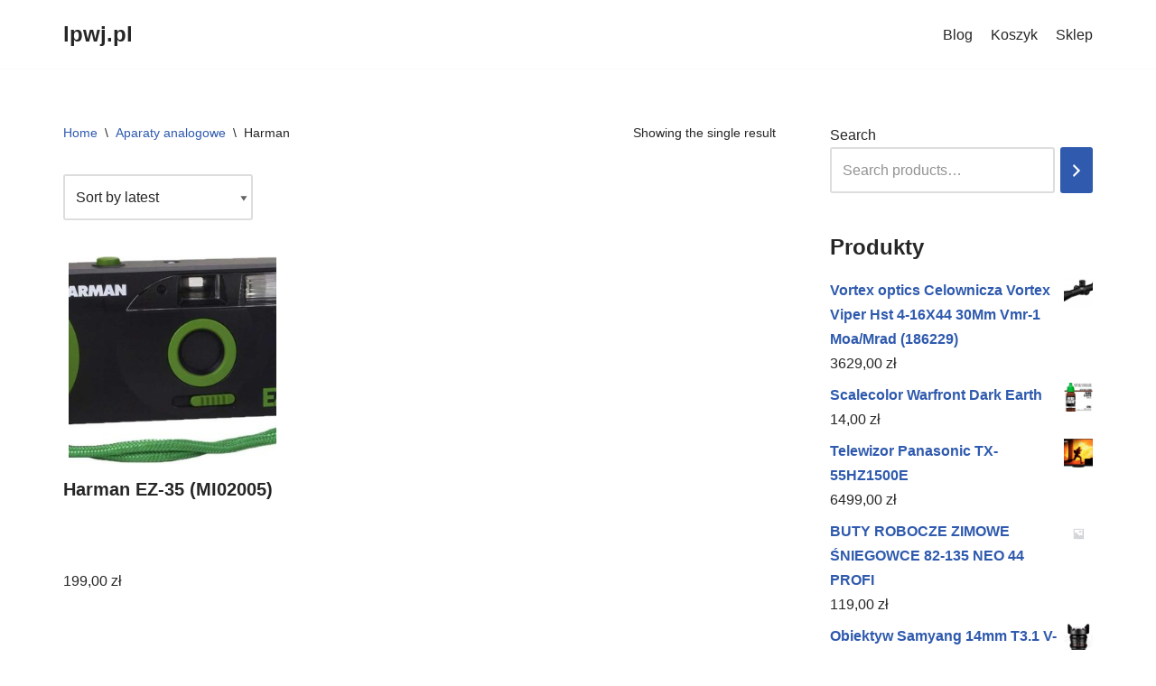

--- FILE ---
content_type: text/html; charset=UTF-8
request_url: https://lpwj.pl/kategoria-produktu/aparaty-analogowe/harman/
body_size: 13967
content:
<!DOCTYPE html>
<html lang="pl-PL">

<head>
	
	<meta charset="UTF-8">
	<meta name="viewport" content="width=device-width, initial-scale=1, minimum-scale=1">
	<link rel="profile" href="http://gmpg.org/xfn/11">
		<title>Harman &#8211; lpwj.pl</title>
<meta name='robots' content='max-image-preview:large' />
<link rel="alternate" type="application/rss+xml" title="lpwj.pl &raquo; Kanał z wpisami" href="https://lpwj.pl/feed/" />
<link rel="alternate" type="application/rss+xml" title="lpwj.pl &raquo; Kanał z komentarzami" href="https://lpwj.pl/comments/feed/" />
<link rel="alternate" type="application/rss+xml" title="Kanał lpwj.pl &raquo; Harman Category" href="https://lpwj.pl/kategoria-produktu/aparaty-analogowe/harman/feed/" />
<style id='wp-img-auto-sizes-contain-inline-css' type='text/css'>
img:is([sizes=auto i],[sizes^="auto," i]){contain-intrinsic-size:3000px 1500px}
/*# sourceURL=wp-img-auto-sizes-contain-inline-css */
</style>
<style id='wp-emoji-styles-inline-css' type='text/css'>

	img.wp-smiley, img.emoji {
		display: inline !important;
		border: none !important;
		box-shadow: none !important;
		height: 1em !important;
		width: 1em !important;
		margin: 0 0.07em !important;
		vertical-align: -0.1em !important;
		background: none !important;
		padding: 0 !important;
	}
/*# sourceURL=wp-emoji-styles-inline-css */
</style>
<style id='wp-block-library-inline-css' type='text/css'>
:root{--wp-block-synced-color:#7a00df;--wp-block-synced-color--rgb:122,0,223;--wp-bound-block-color:var(--wp-block-synced-color);--wp-editor-canvas-background:#ddd;--wp-admin-theme-color:#007cba;--wp-admin-theme-color--rgb:0,124,186;--wp-admin-theme-color-darker-10:#006ba1;--wp-admin-theme-color-darker-10--rgb:0,107,160.5;--wp-admin-theme-color-darker-20:#005a87;--wp-admin-theme-color-darker-20--rgb:0,90,135;--wp-admin-border-width-focus:2px}@media (min-resolution:192dpi){:root{--wp-admin-border-width-focus:1.5px}}.wp-element-button{cursor:pointer}:root .has-very-light-gray-background-color{background-color:#eee}:root .has-very-dark-gray-background-color{background-color:#313131}:root .has-very-light-gray-color{color:#eee}:root .has-very-dark-gray-color{color:#313131}:root .has-vivid-green-cyan-to-vivid-cyan-blue-gradient-background{background:linear-gradient(135deg,#00d084,#0693e3)}:root .has-purple-crush-gradient-background{background:linear-gradient(135deg,#34e2e4,#4721fb 50%,#ab1dfe)}:root .has-hazy-dawn-gradient-background{background:linear-gradient(135deg,#faaca8,#dad0ec)}:root .has-subdued-olive-gradient-background{background:linear-gradient(135deg,#fafae1,#67a671)}:root .has-atomic-cream-gradient-background{background:linear-gradient(135deg,#fdd79a,#004a59)}:root .has-nightshade-gradient-background{background:linear-gradient(135deg,#330968,#31cdcf)}:root .has-midnight-gradient-background{background:linear-gradient(135deg,#020381,#2874fc)}:root{--wp--preset--font-size--normal:16px;--wp--preset--font-size--huge:42px}.has-regular-font-size{font-size:1em}.has-larger-font-size{font-size:2.625em}.has-normal-font-size{font-size:var(--wp--preset--font-size--normal)}.has-huge-font-size{font-size:var(--wp--preset--font-size--huge)}.has-text-align-center{text-align:center}.has-text-align-left{text-align:left}.has-text-align-right{text-align:right}.has-fit-text{white-space:nowrap!important}#end-resizable-editor-section{display:none}.aligncenter{clear:both}.items-justified-left{justify-content:flex-start}.items-justified-center{justify-content:center}.items-justified-right{justify-content:flex-end}.items-justified-space-between{justify-content:space-between}.screen-reader-text{border:0;clip-path:inset(50%);height:1px;margin:-1px;overflow:hidden;padding:0;position:absolute;width:1px;word-wrap:normal!important}.screen-reader-text:focus{background-color:#ddd;clip-path:none;color:#444;display:block;font-size:1em;height:auto;left:5px;line-height:normal;padding:15px 23px 14px;text-decoration:none;top:5px;width:auto;z-index:100000}html :where(.has-border-color){border-style:solid}html :where([style*=border-top-color]){border-top-style:solid}html :where([style*=border-right-color]){border-right-style:solid}html :where([style*=border-bottom-color]){border-bottom-style:solid}html :where([style*=border-left-color]){border-left-style:solid}html :where([style*=border-width]){border-style:solid}html :where([style*=border-top-width]){border-top-style:solid}html :where([style*=border-right-width]){border-right-style:solid}html :where([style*=border-bottom-width]){border-bottom-style:solid}html :where([style*=border-left-width]){border-left-style:solid}html :where(img[class*=wp-image-]){height:auto;max-width:100%}:where(figure){margin:0 0 1em}html :where(.is-position-sticky){--wp-admin--admin-bar--position-offset:var(--wp-admin--admin-bar--height,0px)}@media screen and (max-width:600px){html :where(.is-position-sticky){--wp-admin--admin-bar--position-offset:0px}}

/*# sourceURL=wp-block-library-inline-css */
</style><style id='wp-block-latest-posts-inline-css' type='text/css'>
.wp-block-latest-posts{box-sizing:border-box}.wp-block-latest-posts.alignleft{margin-right:2em}.wp-block-latest-posts.alignright{margin-left:2em}.wp-block-latest-posts.wp-block-latest-posts__list{list-style:none}.wp-block-latest-posts.wp-block-latest-posts__list li{clear:both;overflow-wrap:break-word}.wp-block-latest-posts.is-grid{display:flex;flex-wrap:wrap}.wp-block-latest-posts.is-grid li{margin:0 1.25em 1.25em 0;width:100%}@media (min-width:600px){.wp-block-latest-posts.columns-2 li{width:calc(50% - .625em)}.wp-block-latest-posts.columns-2 li:nth-child(2n){margin-right:0}.wp-block-latest-posts.columns-3 li{width:calc(33.33333% - .83333em)}.wp-block-latest-posts.columns-3 li:nth-child(3n){margin-right:0}.wp-block-latest-posts.columns-4 li{width:calc(25% - .9375em)}.wp-block-latest-posts.columns-4 li:nth-child(4n){margin-right:0}.wp-block-latest-posts.columns-5 li{width:calc(20% - 1em)}.wp-block-latest-posts.columns-5 li:nth-child(5n){margin-right:0}.wp-block-latest-posts.columns-6 li{width:calc(16.66667% - 1.04167em)}.wp-block-latest-posts.columns-6 li:nth-child(6n){margin-right:0}}:root :where(.wp-block-latest-posts.is-grid){padding:0}:root :where(.wp-block-latest-posts.wp-block-latest-posts__list){padding-left:0}.wp-block-latest-posts__post-author,.wp-block-latest-posts__post-date{display:block;font-size:.8125em}.wp-block-latest-posts__post-excerpt,.wp-block-latest-posts__post-full-content{margin-bottom:1em;margin-top:.5em}.wp-block-latest-posts__featured-image a{display:inline-block}.wp-block-latest-posts__featured-image img{height:auto;max-width:100%;width:auto}.wp-block-latest-posts__featured-image.alignleft{float:left;margin-right:1em}.wp-block-latest-posts__featured-image.alignright{float:right;margin-left:1em}.wp-block-latest-posts__featured-image.aligncenter{margin-bottom:1em;text-align:center}
/*# sourceURL=https://lpwj.pl/wp-includes/blocks/latest-posts/style.min.css */
</style>
<link rel='stylesheet' id='wc-blocks-vendors-style-css' href='https://lpwj.pl/wp-content/plugins/woocommerce/packages/woocommerce-blocks/build/wc-blocks-vendors-style.css?ver=9.6.6' type='text/css' media='all' />
<link rel='stylesheet' id='wc-blocks-style-css' href='https://lpwj.pl/wp-content/plugins/woocommerce/packages/woocommerce-blocks/build/wc-blocks-style.css?ver=9.6.6' type='text/css' media='all' />
<style id='global-styles-inline-css' type='text/css'>
:root{--wp--preset--aspect-ratio--square: 1;--wp--preset--aspect-ratio--4-3: 4/3;--wp--preset--aspect-ratio--3-4: 3/4;--wp--preset--aspect-ratio--3-2: 3/2;--wp--preset--aspect-ratio--2-3: 2/3;--wp--preset--aspect-ratio--16-9: 16/9;--wp--preset--aspect-ratio--9-16: 9/16;--wp--preset--color--black: #000000;--wp--preset--color--cyan-bluish-gray: #abb8c3;--wp--preset--color--white: #ffffff;--wp--preset--color--pale-pink: #f78da7;--wp--preset--color--vivid-red: #cf2e2e;--wp--preset--color--luminous-vivid-orange: #ff6900;--wp--preset--color--luminous-vivid-amber: #fcb900;--wp--preset--color--light-green-cyan: #7bdcb5;--wp--preset--color--vivid-green-cyan: #00d084;--wp--preset--color--pale-cyan-blue: #8ed1fc;--wp--preset--color--vivid-cyan-blue: #0693e3;--wp--preset--color--vivid-purple: #9b51e0;--wp--preset--color--neve-link-color: var(--nv-primary-accent);--wp--preset--color--neve-link-hover-color: var(--nv-secondary-accent);--wp--preset--color--nv-site-bg: var(--nv-site-bg);--wp--preset--color--nv-light-bg: var(--nv-light-bg);--wp--preset--color--nv-dark-bg: var(--nv-dark-bg);--wp--preset--color--neve-text-color: var(--nv-text-color);--wp--preset--color--nv-text-dark-bg: var(--nv-text-dark-bg);--wp--preset--color--nv-c-1: var(--nv-c-1);--wp--preset--color--nv-c-2: var(--nv-c-2);--wp--preset--gradient--vivid-cyan-blue-to-vivid-purple: linear-gradient(135deg,rgb(6,147,227) 0%,rgb(155,81,224) 100%);--wp--preset--gradient--light-green-cyan-to-vivid-green-cyan: linear-gradient(135deg,rgb(122,220,180) 0%,rgb(0,208,130) 100%);--wp--preset--gradient--luminous-vivid-amber-to-luminous-vivid-orange: linear-gradient(135deg,rgb(252,185,0) 0%,rgb(255,105,0) 100%);--wp--preset--gradient--luminous-vivid-orange-to-vivid-red: linear-gradient(135deg,rgb(255,105,0) 0%,rgb(207,46,46) 100%);--wp--preset--gradient--very-light-gray-to-cyan-bluish-gray: linear-gradient(135deg,rgb(238,238,238) 0%,rgb(169,184,195) 100%);--wp--preset--gradient--cool-to-warm-spectrum: linear-gradient(135deg,rgb(74,234,220) 0%,rgb(151,120,209) 20%,rgb(207,42,186) 40%,rgb(238,44,130) 60%,rgb(251,105,98) 80%,rgb(254,248,76) 100%);--wp--preset--gradient--blush-light-purple: linear-gradient(135deg,rgb(255,206,236) 0%,rgb(152,150,240) 100%);--wp--preset--gradient--blush-bordeaux: linear-gradient(135deg,rgb(254,205,165) 0%,rgb(254,45,45) 50%,rgb(107,0,62) 100%);--wp--preset--gradient--luminous-dusk: linear-gradient(135deg,rgb(255,203,112) 0%,rgb(199,81,192) 50%,rgb(65,88,208) 100%);--wp--preset--gradient--pale-ocean: linear-gradient(135deg,rgb(255,245,203) 0%,rgb(182,227,212) 50%,rgb(51,167,181) 100%);--wp--preset--gradient--electric-grass: linear-gradient(135deg,rgb(202,248,128) 0%,rgb(113,206,126) 100%);--wp--preset--gradient--midnight: linear-gradient(135deg,rgb(2,3,129) 0%,rgb(40,116,252) 100%);--wp--preset--font-size--small: 13px;--wp--preset--font-size--medium: 20px;--wp--preset--font-size--large: 36px;--wp--preset--font-size--x-large: 42px;--wp--preset--spacing--20: 0.44rem;--wp--preset--spacing--30: 0.67rem;--wp--preset--spacing--40: 1rem;--wp--preset--spacing--50: 1.5rem;--wp--preset--spacing--60: 2.25rem;--wp--preset--spacing--70: 3.38rem;--wp--preset--spacing--80: 5.06rem;--wp--preset--shadow--natural: 6px 6px 9px rgba(0, 0, 0, 0.2);--wp--preset--shadow--deep: 12px 12px 50px rgba(0, 0, 0, 0.4);--wp--preset--shadow--sharp: 6px 6px 0px rgba(0, 0, 0, 0.2);--wp--preset--shadow--outlined: 6px 6px 0px -3px rgb(255, 255, 255), 6px 6px rgb(0, 0, 0);--wp--preset--shadow--crisp: 6px 6px 0px rgb(0, 0, 0);}:where(.is-layout-flex){gap: 0.5em;}:where(.is-layout-grid){gap: 0.5em;}body .is-layout-flex{display: flex;}.is-layout-flex{flex-wrap: wrap;align-items: center;}.is-layout-flex > :is(*, div){margin: 0;}body .is-layout-grid{display: grid;}.is-layout-grid > :is(*, div){margin: 0;}:where(.wp-block-columns.is-layout-flex){gap: 2em;}:where(.wp-block-columns.is-layout-grid){gap: 2em;}:where(.wp-block-post-template.is-layout-flex){gap: 1.25em;}:where(.wp-block-post-template.is-layout-grid){gap: 1.25em;}.has-black-color{color: var(--wp--preset--color--black) !important;}.has-cyan-bluish-gray-color{color: var(--wp--preset--color--cyan-bluish-gray) !important;}.has-white-color{color: var(--wp--preset--color--white) !important;}.has-pale-pink-color{color: var(--wp--preset--color--pale-pink) !important;}.has-vivid-red-color{color: var(--wp--preset--color--vivid-red) !important;}.has-luminous-vivid-orange-color{color: var(--wp--preset--color--luminous-vivid-orange) !important;}.has-luminous-vivid-amber-color{color: var(--wp--preset--color--luminous-vivid-amber) !important;}.has-light-green-cyan-color{color: var(--wp--preset--color--light-green-cyan) !important;}.has-vivid-green-cyan-color{color: var(--wp--preset--color--vivid-green-cyan) !important;}.has-pale-cyan-blue-color{color: var(--wp--preset--color--pale-cyan-blue) !important;}.has-vivid-cyan-blue-color{color: var(--wp--preset--color--vivid-cyan-blue) !important;}.has-vivid-purple-color{color: var(--wp--preset--color--vivid-purple) !important;}.has-black-background-color{background-color: var(--wp--preset--color--black) !important;}.has-cyan-bluish-gray-background-color{background-color: var(--wp--preset--color--cyan-bluish-gray) !important;}.has-white-background-color{background-color: var(--wp--preset--color--white) !important;}.has-pale-pink-background-color{background-color: var(--wp--preset--color--pale-pink) !important;}.has-vivid-red-background-color{background-color: var(--wp--preset--color--vivid-red) !important;}.has-luminous-vivid-orange-background-color{background-color: var(--wp--preset--color--luminous-vivid-orange) !important;}.has-luminous-vivid-amber-background-color{background-color: var(--wp--preset--color--luminous-vivid-amber) !important;}.has-light-green-cyan-background-color{background-color: var(--wp--preset--color--light-green-cyan) !important;}.has-vivid-green-cyan-background-color{background-color: var(--wp--preset--color--vivid-green-cyan) !important;}.has-pale-cyan-blue-background-color{background-color: var(--wp--preset--color--pale-cyan-blue) !important;}.has-vivid-cyan-blue-background-color{background-color: var(--wp--preset--color--vivid-cyan-blue) !important;}.has-vivid-purple-background-color{background-color: var(--wp--preset--color--vivid-purple) !important;}.has-black-border-color{border-color: var(--wp--preset--color--black) !important;}.has-cyan-bluish-gray-border-color{border-color: var(--wp--preset--color--cyan-bluish-gray) !important;}.has-white-border-color{border-color: var(--wp--preset--color--white) !important;}.has-pale-pink-border-color{border-color: var(--wp--preset--color--pale-pink) !important;}.has-vivid-red-border-color{border-color: var(--wp--preset--color--vivid-red) !important;}.has-luminous-vivid-orange-border-color{border-color: var(--wp--preset--color--luminous-vivid-orange) !important;}.has-luminous-vivid-amber-border-color{border-color: var(--wp--preset--color--luminous-vivid-amber) !important;}.has-light-green-cyan-border-color{border-color: var(--wp--preset--color--light-green-cyan) !important;}.has-vivid-green-cyan-border-color{border-color: var(--wp--preset--color--vivid-green-cyan) !important;}.has-pale-cyan-blue-border-color{border-color: var(--wp--preset--color--pale-cyan-blue) !important;}.has-vivid-cyan-blue-border-color{border-color: var(--wp--preset--color--vivid-cyan-blue) !important;}.has-vivid-purple-border-color{border-color: var(--wp--preset--color--vivid-purple) !important;}.has-vivid-cyan-blue-to-vivid-purple-gradient-background{background: var(--wp--preset--gradient--vivid-cyan-blue-to-vivid-purple) !important;}.has-light-green-cyan-to-vivid-green-cyan-gradient-background{background: var(--wp--preset--gradient--light-green-cyan-to-vivid-green-cyan) !important;}.has-luminous-vivid-amber-to-luminous-vivid-orange-gradient-background{background: var(--wp--preset--gradient--luminous-vivid-amber-to-luminous-vivid-orange) !important;}.has-luminous-vivid-orange-to-vivid-red-gradient-background{background: var(--wp--preset--gradient--luminous-vivid-orange-to-vivid-red) !important;}.has-very-light-gray-to-cyan-bluish-gray-gradient-background{background: var(--wp--preset--gradient--very-light-gray-to-cyan-bluish-gray) !important;}.has-cool-to-warm-spectrum-gradient-background{background: var(--wp--preset--gradient--cool-to-warm-spectrum) !important;}.has-blush-light-purple-gradient-background{background: var(--wp--preset--gradient--blush-light-purple) !important;}.has-blush-bordeaux-gradient-background{background: var(--wp--preset--gradient--blush-bordeaux) !important;}.has-luminous-dusk-gradient-background{background: var(--wp--preset--gradient--luminous-dusk) !important;}.has-pale-ocean-gradient-background{background: var(--wp--preset--gradient--pale-ocean) !important;}.has-electric-grass-gradient-background{background: var(--wp--preset--gradient--electric-grass) !important;}.has-midnight-gradient-background{background: var(--wp--preset--gradient--midnight) !important;}.has-small-font-size{font-size: var(--wp--preset--font-size--small) !important;}.has-medium-font-size{font-size: var(--wp--preset--font-size--medium) !important;}.has-large-font-size{font-size: var(--wp--preset--font-size--large) !important;}.has-x-large-font-size{font-size: var(--wp--preset--font-size--x-large) !important;}
/*# sourceURL=global-styles-inline-css */
</style>

<style id='classic-theme-styles-inline-css' type='text/css'>
/*! This file is auto-generated */
.wp-block-button__link{color:#fff;background-color:#32373c;border-radius:9999px;box-shadow:none;text-decoration:none;padding:calc(.667em + 2px) calc(1.333em + 2px);font-size:1.125em}.wp-block-file__button{background:#32373c;color:#fff;text-decoration:none}
/*# sourceURL=/wp-includes/css/classic-themes.min.css */
</style>
<link rel='stylesheet' id='woocommerce-layout-css' href='https://lpwj.pl/wp-content/plugins/woocommerce/assets/css/woocommerce-layout.css?ver=7.5.1' type='text/css' media='all' />
<link rel='stylesheet' id='woocommerce-smallscreen-css' href='https://lpwj.pl/wp-content/plugins/woocommerce/assets/css/woocommerce-smallscreen.css?ver=7.5.1' type='text/css' media='only screen and (max-width: 768px)' />
<link rel='stylesheet' id='woocommerce-general-css' href='https://lpwj.pl/wp-content/plugins/woocommerce/assets/css/woocommerce.css?ver=7.5.1' type='text/css' media='all' />
<style id='woocommerce-inline-inline-css' type='text/css'>
.woocommerce form .form-row .required { visibility: visible; }
/*# sourceURL=woocommerce-inline-inline-css */
</style>
<link rel='stylesheet' id='neve-woocommerce-css' href='https://lpwj.pl/wp-content/themes/neve/assets/css/woocommerce.min.css?ver=3.5.6' type='text/css' media='all' />
<link rel='stylesheet' id='neve-style-css' href='https://lpwj.pl/wp-content/themes/neve/style-main-new.min.css?ver=3.5.6' type='text/css' media='all' />
<style id='neve-style-inline-css' type='text/css'>
.nv-meta-list li.meta:not(:last-child):after { content:"/" }.nv-meta-list .no-mobile{
			display:none;
		}.nv-meta-list li.last::after{
			content: ""!important;
		}@media (min-width: 769px) {
			.nv-meta-list .no-mobile {
				display: inline-block;
			}
			.nv-meta-list li.last:not(:last-child)::after {
		 		content: "/" !important;
			}
		}
 :root{ --container: 748px;--postwidth:100%; --primarybtnbg: var(--nv-primary-accent); --primarybtnhoverbg: var(--nv-primary-accent); --primarybtncolor: #fff; --secondarybtncolor: var(--nv-primary-accent); --primarybtnhovercolor: #fff; --secondarybtnhovercolor: var(--nv-primary-accent);--primarybtnborderradius:3px;--secondarybtnborderradius:3px;--secondarybtnborderwidth:3px;--btnpadding:13px 15px;--primarybtnpadding:13px 15px;--secondarybtnpadding:10px 12px; --bodyfontfamily: Arial,Helvetica,sans-serif; --bodyfontsize: 15px; --bodylineheight: 1.6; --bodyletterspacing: 0px; --bodyfontweight: 400; --h1fontsize: 36px; --h1fontweight: 700; --h1lineheight: 1.2; --h1letterspacing: 0px; --h1texttransform: none; --h2fontsize: 28px; --h2fontweight: 700; --h2lineheight: 1.3; --h2letterspacing: 0px; --h2texttransform: none; --h3fontsize: 24px; --h3fontweight: 700; --h3lineheight: 1.4; --h3letterspacing: 0px; --h3texttransform: none; --h4fontsize: 20px; --h4fontweight: 700; --h4lineheight: 1.6; --h4letterspacing: 0px; --h4texttransform: none; --h5fontsize: 16px; --h5fontweight: 700; --h5lineheight: 1.6; --h5letterspacing: 0px; --h5texttransform: none; --h6fontsize: 14px; --h6fontweight: 700; --h6lineheight: 1.6; --h6letterspacing: 0px; --h6texttransform: none;--formfieldborderwidth:2px;--formfieldborderradius:3px; --formfieldbgcolor: var(--nv-site-bg); --formfieldbordercolor: #dddddd; --formfieldcolor: var(--nv-text-color);--formfieldpadding:10px 12px; } .alignfull > [class*="__inner-container"], .alignwide > [class*="__inner-container"]{ max-width:718px;margin:auto } .nv-meta-list{ --avatarsize: 20px; } .single .nv-meta-list{ --avatarsize: 20px; } .nv-is-boxed.nv-comments-wrap{ --padding:20px; } .nv-is-boxed.comment-respond{ --padding:20px; } .global-styled{ --bgcolor: var(--nv-site-bg); } .header-top{ --rowbcolor: var(--nv-light-bg); --color: var(--nv-text-color); --bgcolor: var(--nv-site-bg); } .header-main{ --rowbcolor: var(--nv-light-bg); --color: var(--nv-text-color); --bgcolor: var(--nv-site-bg); } .header-bottom{ --rowbcolor: var(--nv-light-bg); --color: var(--nv-text-color); --bgcolor: var(--nv-site-bg); } .header-menu-sidebar-bg{ --justify: flex-start; --textalign: left;--flexg: 1;--wrapdropdownwidth: auto; --color: var(--nv-text-color); --bgcolor: var(--nv-site-bg); } .header-menu-sidebar{ width: 360px; } .builder-item--logo{ --maxwidth: 120px;--padding:10px 0;--margin:0; --textalign: left;--justify: flex-start; } .builder-item--nav-icon,.header-menu-sidebar .close-sidebar-panel .navbar-toggle{ --borderradius:0; } .builder-item--nav-icon{ --label-margin:0 5px 0 0;;--padding:10px 15px;--margin:0; } .builder-item--primary-menu{ --hovercolor: var(--nv-secondary-accent); --hovertextcolor: var(--nv-text-color); --activecolor: var(--nv-primary-accent); --spacing: 20px; --height: 25px;--padding:0;--margin:0; --fontsize: 1em; --lineheight: 1.6; --letterspacing: 0px; --fontweight: 500; --texttransform: none; --iconsize: 1em; } .hfg-is-group.has-primary-menu .inherit-ff{ --inheritedfw: 500; } .footer-top-inner .row{ grid-template-columns:1fr 1fr 1fr; --valign: flex-start; } .footer-top{ --rowbcolor: var(--nv-light-bg); --color: var(--nv-text-color); --bgcolor: var(--nv-site-bg); } .footer-main-inner .row{ grid-template-columns:1fr 1fr 1fr; --valign: flex-start; } .footer-main{ --rowbcolor: var(--nv-light-bg); --color: var(--nv-text-color); --bgcolor: var(--nv-site-bg); } .footer-bottom-inner .row{ grid-template-columns:1fr 1fr 1fr; --valign: flex-start; } .footer-bottom{ --rowbcolor: var(--nv-light-bg); --color: var(--nv-text-dark-bg); --bgcolor: var(--nv-dark-bg); } @media(min-width: 576px){ :root{ --container: 992px;--postwidth:50%;--btnpadding:13px 15px;--primarybtnpadding:13px 15px;--secondarybtnpadding:10px 12px; --bodyfontsize: 16px; --bodylineheight: 1.6; --bodyletterspacing: 0px; --h1fontsize: 38px; --h1lineheight: 1.2; --h1letterspacing: 0px; --h2fontsize: 30px; --h2lineheight: 1.2; --h2letterspacing: 0px; --h3fontsize: 26px; --h3lineheight: 1.4; --h3letterspacing: 0px; --h4fontsize: 22px; --h4lineheight: 1.5; --h4letterspacing: 0px; --h5fontsize: 18px; --h5lineheight: 1.6; --h5letterspacing: 0px; --h6fontsize: 14px; --h6lineheight: 1.6; --h6letterspacing: 0px; } .nv-meta-list{ --avatarsize: 20px; } .single .nv-meta-list{ --avatarsize: 20px; } .nv-is-boxed.nv-comments-wrap{ --padding:30px; } .nv-is-boxed.comment-respond{ --padding:30px; } .header-menu-sidebar-bg{ --justify: flex-start; --textalign: left;--flexg: 1;--wrapdropdownwidth: auto; } .header-menu-sidebar{ width: 360px; } .builder-item--logo{ --maxwidth: 120px;--padding:10px 0;--margin:0; --textalign: left;--justify: flex-start; } .builder-item--nav-icon{ --label-margin:0 5px 0 0;;--padding:10px 15px;--margin:0; } .builder-item--primary-menu{ --spacing: 20px; --height: 25px;--padding:0;--margin:0; --fontsize: 1em; --lineheight: 1.6; --letterspacing: 0px; --iconsize: 1em; } }@media(min-width: 960px){ :root{ --container: 1170px;--postwidth:33.333333333333%;--btnpadding:13px 15px;--primarybtnpadding:13px 15px;--secondarybtnpadding:10px 12px; --bodyfontsize: 16px; --bodylineheight: 1.7; --bodyletterspacing: 0px; --h1fontsize: 40px; --h1lineheight: 1.1; --h1letterspacing: 0px; --h2fontsize: 32px; --h2lineheight: 1.2; --h2letterspacing: 0px; --h3fontsize: 28px; --h3lineheight: 1.4; --h3letterspacing: 0px; --h4fontsize: 24px; --h4lineheight: 1.5; --h4letterspacing: 0px; --h5fontsize: 20px; --h5lineheight: 1.6; --h5letterspacing: 0px; --h6fontsize: 16px; --h6lineheight: 1.6; --h6letterspacing: 0px; } #content .container .col, #content .container-fluid .col{ max-width: 70%; } .alignfull > [class*="__inner-container"], .alignwide > [class*="__inner-container"]{ max-width:789px } .container-fluid .alignfull > [class*="__inner-container"], .container-fluid .alignwide > [class*="__inner-container"]{ max-width:calc(70% + 15px) } .nv-sidebar-wrap, .nv-sidebar-wrap.shop-sidebar{ max-width: 30%; } .nv-meta-list{ --avatarsize: 20px; } .single .nv-meta-list{ --avatarsize: 20px; } .nv-is-boxed.nv-comments-wrap{ --padding:40px; } .nv-is-boxed.comment-respond{ --padding:40px; } .header-menu-sidebar-bg{ --justify: flex-start; --textalign: left;--flexg: 1;--wrapdropdownwidth: auto; } .header-menu-sidebar{ width: 360px; } .builder-item--logo{ --maxwidth: 120px;--padding:10px 0;--margin:0; --textalign: left;--justify: flex-start; } .builder-item--nav-icon{ --label-margin:0 5px 0 0;;--padding:10px 15px;--margin:0; } .builder-item--primary-menu{ --spacing: 20px; --height: 25px;--padding:0;--margin:0; --fontsize: 1em; --lineheight: 1.6; --letterspacing: 0px; --iconsize: 1em; } }:root{--nv-primary-accent:#2f5aae;--nv-secondary-accent:#2f5aae;--nv-site-bg:#ffffff;--nv-light-bg:#f4f5f7;--nv-dark-bg:#121212;--nv-text-color:#272626;--nv-text-dark-bg:#ffffff;--nv-c-1:#9463ae;--nv-c-2:#be574b;--nv-fallback-ff:Arial, Helvetica, sans-serif;}
/*# sourceURL=neve-style-inline-css */
</style>
<script type="text/javascript" src="https://lpwj.pl/wp-includes/js/jquery/jquery.min.js?ver=3.7.1" id="jquery-core-js"></script>
<script type="text/javascript" src="https://lpwj.pl/wp-includes/js/jquery/jquery-migrate.min.js?ver=3.4.1" id="jquery-migrate-js"></script>
<link rel="https://api.w.org/" href="https://lpwj.pl/wp-json/" /><link rel="alternate" title="JSON" type="application/json" href="https://lpwj.pl/wp-json/wp/v2/product_cat/1514" /><link rel="EditURI" type="application/rsd+xml" title="RSD" href="https://lpwj.pl/xmlrpc.php?rsd" />
<meta name="generator" content="WordPress 6.9" />
<meta name="generator" content="WooCommerce 7.5.1" />
	<noscript><style>.woocommerce-product-gallery{ opacity: 1 !important; }</style></noscript>
			<style type="text/css" id="wp-custom-css">
			.woocommerce ul.products li.product a img {
    height: 230px;
    object-fit: contain;
}

.woocommerce ul.products li.product .woocommerce-loop-product__title {
    height: 100px;
    overflow: hidden;
}
		</style>
		
	</head>

<body  class="archive tax-product_cat term-harman term-1514 wp-theme-neve theme-neve woocommerce woocommerce-page woocommerce-no-js  nv-blog-grid nv-sidebar-right menu_sidebar_slide_left" id="neve_body"  >
<div class="wrapper">
	
	<header class="header"  >
		<a class="neve-skip-link show-on-focus" href="#content" >
			Przejdź do treści		</a>
		<div id="header-grid"  class="hfg_header site-header">
	
<nav class="header--row header-main hide-on-mobile hide-on-tablet layout-full-contained nv-navbar header--row"
	data-row-id="main" data-show-on="desktop">

	<div
		class="header--row-inner header-main-inner">
		<div class="container">
			<div
				class="row row--wrapper"
				data-section="hfg_header_layout_main" >
				<div class="hfg-slot left"><div class="builder-item desktop-left"><div class="item--inner builder-item--logo"
		data-section="title_tagline"
		data-item-id="logo">
	
<div class="site-logo">
	<a class="brand" href="https://lpwj.pl/" title="lpwj.pl"
			aria-label="lpwj.pl"><div class="nv-title-tagline-wrap"><p class="site-title">lpwj.pl</p><small></small></div></a></div>

	</div>

</div></div><div class="hfg-slot right"><div class="builder-item has-nav"><div class="item--inner builder-item--primary-menu has_menu"
		data-section="header_menu_primary"
		data-item-id="primary-menu">
	<div class="nv-nav-wrap">
	<div role="navigation" class="nav-menu-primary"
			aria-label="Menu główne">

		<ul id="nv-primary-navigation-main" class="primary-menu-ul nav-ul"><li class="page_item page-item-2 "><a href="https://lpwj.pl/przykladowa-strona/">Blog</a></li><li class="page_item page-item-7"><a href="https://lpwj.pl/koszyk/">Koszyk</a></li><li class="page_item page-item-6 current_page_parent"><a href="https://lpwj.pl/">Sklep</a></li></ul>	</div>
</div>

	</div>

</div></div>							</div>
		</div>
	</div>
</nav>


<nav class="header--row header-main hide-on-desktop layout-full-contained nv-navbar header--row"
	data-row-id="main" data-show-on="mobile">

	<div
		class="header--row-inner header-main-inner">
		<div class="container">
			<div
				class="row row--wrapper"
				data-section="hfg_header_layout_main" >
				<div class="hfg-slot left"><div class="builder-item tablet-left mobile-left"><div class="item--inner builder-item--logo"
		data-section="title_tagline"
		data-item-id="logo">
	
<div class="site-logo">
	<a class="brand" href="https://lpwj.pl/" title="lpwj.pl"
			aria-label="lpwj.pl"><div class="nv-title-tagline-wrap"><p class="site-title">lpwj.pl</p><small></small></div></a></div>

	</div>

</div></div><div class="hfg-slot right"><div class="builder-item tablet-left mobile-left"><div class="item--inner builder-item--nav-icon"
		data-section="header_menu_icon"
		data-item-id="nav-icon">
	<div class="menu-mobile-toggle item-button navbar-toggle-wrapper">
	<button type="button" class=" navbar-toggle"
			value="Menu nawigacji"
					aria-label="Menu nawigacji ">
					<span class="bars">
				<span class="icon-bar"></span>
				<span class="icon-bar"></span>
				<span class="icon-bar"></span>
			</span>
					<span class="screen-reader-text">Menu nawigacji</span>
	</button>
</div> <!--.navbar-toggle-wrapper-->


	</div>

</div></div>							</div>
		</div>
	</div>
</nav>

<div
		id="header-menu-sidebar" class="header-menu-sidebar menu-sidebar-panel slide_left hfg-pe"
		data-row-id="sidebar">
	<div id="header-menu-sidebar-bg" class="header-menu-sidebar-bg">
				<div class="close-sidebar-panel navbar-toggle-wrapper">
			<button type="button" class="hamburger is-active  navbar-toggle active" 					value="Menu nawigacji"
					aria-label="Menu nawigacji ">
								<span class="bars">
						<span class="icon-bar"></span>
						<span class="icon-bar"></span>
						<span class="icon-bar"></span>
					</span>
								<span class="screen-reader-text">
			Menu nawigacji					</span>
			</button>
		</div>
					<div id="header-menu-sidebar-inner" class="header-menu-sidebar-inner ">
						<div class="builder-item has-nav"><div class="item--inner builder-item--primary-menu has_menu"
		data-section="header_menu_primary"
		data-item-id="primary-menu">
	<div class="nv-nav-wrap">
	<div role="navigation" class="nav-menu-primary"
			aria-label="Menu główne">

		<ul id="nv-primary-navigation-sidebar" class="primary-menu-ul nav-ul"><li class="page_item page-item-2 "><a href="https://lpwj.pl/przykladowa-strona/">Blog</a></li><li class="page_item page-item-7"><a href="https://lpwj.pl/koszyk/">Koszyk</a></li><li class="page_item page-item-6 current_page_parent"><a href="https://lpwj.pl/">Sklep</a></li></ul>	</div>
</div>

	</div>

</div>					</div>
	</div>
</div>
<div class="header-menu-sidebar-overlay hfg-ov hfg-pe"></div>
</div>
	</header>

	<style>.is-menu-sidebar .header-menu-sidebar { visibility: visible; }.is-menu-sidebar.menu_sidebar_slide_left .header-menu-sidebar { transform: translate3d(0, 0, 0); left: 0; }.is-menu-sidebar.menu_sidebar_slide_right .header-menu-sidebar { transform: translate3d(0, 0, 0); right: 0; }.is-menu-sidebar.menu_sidebar_pull_right .header-menu-sidebar, .is-menu-sidebar.menu_sidebar_pull_left .header-menu-sidebar { transform: translateX(0); }.is-menu-sidebar.menu_sidebar_dropdown .header-menu-sidebar { height: auto; }.is-menu-sidebar.menu_sidebar_dropdown .header-menu-sidebar-inner { max-height: 400px; padding: 20px 0; }.is-menu-sidebar.menu_sidebar_full_canvas .header-menu-sidebar { opacity: 1; }.header-menu-sidebar .menu-item-nav-search { pointer-events: none; }.header-menu-sidebar .menu-item-nav-search .is-menu-sidebar & { pointer-events: unset; }.nav-ul li:focus-within .wrap.active + .sub-menu { opacity: 1; visibility: visible; }.nav-ul li.neve-mega-menu:focus-within .wrap.active + .sub-menu { display: grid; }.nav-ul li > .wrap { display: flex; align-items: center; position: relative; padding: 0 4px; }.nav-ul:not(.menu-mobile):not(.neve-mega-menu) > li > .wrap > a { padding-top: 1px }</style>

	
	<main id="content" class="neve-main">

<div class="container shop-container"><div class="row"><div class="nv-index-posts nv-shop col"><div class="nv-bc-count-wrap"><nav class="woocommerce-breadcrumb"><a href="https://lpwj.pl">Home</a><span class="nv-breadcrumb-delimiter">\</span><a href="https://lpwj.pl/kategoria-produktu/aparaty-analogowe/">Aparaty analogowe</a><span class="nv-breadcrumb-delimiter">\</span>Harman</nav><p class="woocommerce-result-count">
	Showing the single result</p>
</div><div class="nv-woo-filters"><a href="#" class="nv-sidebar-toggle" ><svg width="25" height="24" viewBox="0 0 25 24" fill="none" xmlns="http://www.w3.org/2000/svg"><path fill-rule="evenodd" clip-rule="evenodd" d="M25 21.6667V1.66667C25 0.75 24.25 0 23.3333 0H1.66667C0.75 0 0 0.75 0 1.66667V21.6667C0 22.5833 0.75 23.3333 1.66667 23.3333H23.3333C24.25 23.3333 25 22.5833 25 21.6667ZM8.33333 13.3333H10C10.9167 13.3333 11.6667 14.0833 11.6667 15C11.6667 15.9167 10.9167 16.6667 10 16.6667H8.33333V19.1667C8.33333 19.6333 7.96667 20 7.5 20C7.03333 20 6.66667 19.6333 6.66667 19.1667V16.6667H5C4.08333 16.6667 3.33333 15.9167 3.33333 15C3.33333 14.0833 4.08333 13.3333 5 13.3333H6.66667V4.16667C6.66667 3.7 7.03333 3.33333 7.5 3.33333C7.96667 3.33333 8.33333 3.7 8.33333 4.16667V13.3333ZM15 10H16.6667V19.1667C16.6667 19.6333 17.0333 20 17.5 20C17.9667 20 18.3333 19.6333 18.3333 19.1667V10H20C20.9167 10 21.6667 9.25 21.6667 8.33333C21.6667 7.41667 20.9167 6.66667 20 6.66667H18.3333V4.16667C18.3333 3.7 17.9667 3.33333 17.5 3.33333C17.0333 3.33333 16.6667 3.7 16.6667 4.16667V6.66667H15C14.0833 6.66667 13.3333 7.41667 13.3333 8.33333C13.3333 9.25 14.0833 10 15 10Z" fill="currentColor"/></svg></a><form class="woocommerce-ordering" method="get">
	<select name="orderby" class="orderby" aria-label="Shop order">
					<option value="popularity" >Sort by popularity</option>
					<option value="rating" >Sort by average rating</option>
					<option value="date"  selected='selected'>Sort by latest</option>
					<option value="price" >Sort by price: low to high</option>
					<option value="price-desc" >Sort by price: high to low</option>
			</select>
	<input type="hidden" name="paged" value="1" />
	</form>
</div><header class="woocommerce-products-header">
	
	</header>
<div class="woocommerce-notices-wrapper"></div><ul class="products columns-3">
<li class="product type-product post-5019 status-publish first instock product_cat-aparaty-analogowe product_cat-harman product_tag-format-10x15 product_tag-proporcje-zdjec product_tag-ramki-do-zdjec-15x21 product_tag-zdjecia-kwadratowe has-post-thumbnail product-type-external">
	<div class="nv-card-content-wrapper"><a href="https://lpwj.pl/produkt/harman-ez-35-mi02005/" class="woocommerce-LoopProduct-link woocommerce-loop-product__link"><div class="sp-product-image "><div class="img-wrap"><img width="300" height="300" src="https://lpwj.pl/wp-content/uploads/2023/01/i-harman-ez-35-mi02005-300x300.jpg" class="attachment-woocommerce_thumbnail size-woocommerce_thumbnail" alt="" decoding="async" fetchpriority="high" srcset="https://lpwj.pl/wp-content/uploads/2023/01/i-harman-ez-35-mi02005-300x300.jpg 300w, https://lpwj.pl/wp-content/uploads/2023/01/i-harman-ez-35-mi02005-100x100.jpg 100w, https://lpwj.pl/wp-content/uploads/2023/01/i-harman-ez-35-mi02005-150x150.jpg 150w" sizes="(max-width: 300px) 100vw, 300px" /></div></div><h2 class="woocommerce-loop-product__title">Harman EZ-35 (MI02005)</h2>
	<span class="price"><span class="woocommerce-Price-amount amount"><bdi>199,00&nbsp;<span class="woocommerce-Price-currencySymbol">&#122;&#322;</span></bdi></span></span>
</a></div></li>
</ul>
</div><div class="nv-sidebar-wrap col-sm-12 nv-right shop-sidebar " >
	<div class="sidebar-header"><a href="#" class="nv-sidebar-toggle in-sidebar button-secondary secondary-default" >Zamknij</a></div>	<aside id="secondary" role="complementary">
		
		<div id="block-9" class="widget widget_block"><div data-block-name="woocommerce/product-search" data-form-id="wc-block-product-search-0" class="wc-block-product-search wp-block-woocommerce-product-search"><form role="search" method="get" action="https://lpwj.pl/"><label for="wc-block-search__input-1" class="wc-block-product-search__label">Search</label>
			<div class="wc-block-product-search__fields">
				<input type="search" id="wc-block-search__input-1" class="wc-block-product-search__field" placeholder="Search products…" name="s" /><button type="submit" class="wc-block-product-search__button" aria-label="Search">
				<svg aria-hidden="true" role="img" focusable="false" class="dashicon dashicons-arrow-right-alt2" xmlns="http://www.w3.org/2000/svg" width="20" height="20" viewBox="0 0 20 20">
					<path d="M6 15l5-5-5-5 1-2 7 7-7 7z" />
				</svg>
			</button>
				<input type="hidden" name="post_type" value="product" />
			</div>
		</form></div></div><div id="woocommerce_products-3" class="widget woocommerce widget_products"><p class="widget-title">Produkty</p><ul class="product_list_widget"><li>
	
	<a href="https://lpwj.pl/produkt/vortex-optics-celownicza-vortex-viper-hst-4-16x44-30mm-vmr-1-moa-mrad-186229/">
		<img width="300" height="296" src="https://lpwj.pl/wp-content/uploads/2023/01/i-vortex-optics-celownicza-vortex-viper-hst-4-16x44-30mm-vmr-1-moa-mrad-186229-300x296.jpg" class="attachment-woocommerce_thumbnail size-woocommerce_thumbnail" alt="" decoding="async" loading="lazy" srcset="https://lpwj.pl/wp-content/uploads/2023/01/i-vortex-optics-celownicza-vortex-viper-hst-4-16x44-30mm-vmr-1-moa-mrad-186229-300x296.jpg 300w, https://lpwj.pl/wp-content/uploads/2023/01/i-vortex-optics-celownicza-vortex-viper-hst-4-16x44-30mm-vmr-1-moa-mrad-186229-100x100.jpg 100w" sizes="auto, (max-width: 300px) 100vw, 300px" />		<span class="product-title">Vortex optics Celownicza Vortex Viper Hst 4-16X44 30Mm Vmr-1 Moa/Mrad (186229)</span>
	</a>

				
	<span class="woocommerce-Price-amount amount"><bdi>3629,00&nbsp;<span class="woocommerce-Price-currencySymbol">&#122;&#322;</span></bdi></span>
	</li>
<li>
	
	<a href="https://lpwj.pl/produkt/scalecolor-warfront-dark-earth/">
		<img width="300" height="300" src="https://lpwj.pl/wp-content/uploads/2023/01/i-scalecolor-warfront-dark-earth-300x300.jpg" class="attachment-woocommerce_thumbnail size-woocommerce_thumbnail" alt="" decoding="async" loading="lazy" srcset="https://lpwj.pl/wp-content/uploads/2023/01/i-scalecolor-warfront-dark-earth-300x300.jpg 300w, https://lpwj.pl/wp-content/uploads/2023/01/i-scalecolor-warfront-dark-earth-100x100.jpg 100w, https://lpwj.pl/wp-content/uploads/2023/01/i-scalecolor-warfront-dark-earth-150x150.jpg 150w" sizes="auto, (max-width: 300px) 100vw, 300px" />		<span class="product-title">Scalecolor Warfront Dark Earth</span>
	</a>

				
	<span class="woocommerce-Price-amount amount"><bdi>14,00&nbsp;<span class="woocommerce-Price-currencySymbol">&#122;&#322;</span></bdi></span>
	</li>
<li>
	
	<a href="https://lpwj.pl/produkt/telewizor-panasonic-tx-55hz1500e/">
		<img width="300" height="300" src="https://lpwj.pl/wp-content/uploads/2023/01/i-panasonic-tx-55hz1500e-300x300.jpg" class="attachment-woocommerce_thumbnail size-woocommerce_thumbnail" alt="" decoding="async" loading="lazy" srcset="https://lpwj.pl/wp-content/uploads/2023/01/i-panasonic-tx-55hz1500e-300x300.jpg 300w, https://lpwj.pl/wp-content/uploads/2023/01/i-panasonic-tx-55hz1500e-150x150.jpg 150w, https://lpwj.pl/wp-content/uploads/2023/01/i-panasonic-tx-55hz1500e-100x100.jpg 100w" sizes="auto, (max-width: 300px) 100vw, 300px" />		<span class="product-title">Telewizor Panasonic TX-55HZ1500E</span>
	</a>

				
	<span class="woocommerce-Price-amount amount"><bdi>6499,00&nbsp;<span class="woocommerce-Price-currencySymbol">&#122;&#322;</span></bdi></span>
	</li>
<li>
	
	<a href="https://lpwj.pl/produkt/buty-robocze-zimowe-sniegowce-82-135-neo-44-profi/">
		<img width="300" height="300" src="https://lpwj.pl/wp-content/uploads/woocommerce-placeholder-300x300.png" class="woocommerce-placeholder wp-post-image" alt="Placeholder" decoding="async" loading="lazy" srcset="https://lpwj.pl/wp-content/uploads/woocommerce-placeholder-300x300.png 300w, https://lpwj.pl/wp-content/uploads/woocommerce-placeholder-100x100.png 100w, https://lpwj.pl/wp-content/uploads/woocommerce-placeholder-600x600.png 600w, https://lpwj.pl/wp-content/uploads/woocommerce-placeholder-1024x1024.png 1024w, https://lpwj.pl/wp-content/uploads/woocommerce-placeholder-150x150.png 150w, https://lpwj.pl/wp-content/uploads/woocommerce-placeholder-768x768.png 768w, https://lpwj.pl/wp-content/uploads/woocommerce-placeholder.png 1200w" sizes="auto, (max-width: 300px) 100vw, 300px" />		<span class="product-title">BUTY ROBOCZE ZIMOWE ŚNIEGOWCE 82-135 NEO 44 PROFI</span>
	</a>

				
	<span class="woocommerce-Price-amount amount"><bdi>119,00&nbsp;<span class="woocommerce-Price-currencySymbol">&#122;&#322;</span></bdi></span>
	</li>
<li>
	
	<a href="https://lpwj.pl/produkt/obiektyw-samyang-14mm-t3-1-v-dslr-ed-as-if-umc-nikon/">
		<img width="300" height="300" src="https://lpwj.pl/wp-content/uploads/2023/01/i-samyang-14mm-t3-1-v-dslr-ed-as-if-umc-nikon-300x300.jpg" class="attachment-woocommerce_thumbnail size-woocommerce_thumbnail" alt="" decoding="async" loading="lazy" srcset="https://lpwj.pl/wp-content/uploads/2023/01/i-samyang-14mm-t3-1-v-dslr-ed-as-if-umc-nikon-300x300.jpg 300w, https://lpwj.pl/wp-content/uploads/2023/01/i-samyang-14mm-t3-1-v-dslr-ed-as-if-umc-nikon-100x100.jpg 100w, https://lpwj.pl/wp-content/uploads/2023/01/i-samyang-14mm-t3-1-v-dslr-ed-as-if-umc-nikon-150x150.jpg 150w" sizes="auto, (max-width: 300px) 100vw, 300px" />		<span class="product-title">Obiektyw Samyang 14mm T3.1 V-DSLR ED AS IF UMC (Nikon)</span>
	</a>

				
	<span class="woocommerce-Price-amount amount"><bdi>1699,00&nbsp;<span class="woocommerce-Price-currencySymbol">&#122;&#322;</span></bdi></span>
	</li>
<li>
	
	<a href="https://lpwj.pl/produkt/emako-ramka-na-12-zdjec-zdjecia-multirama-w-ksztalce-spirali-60-x-58-cm/">
		<img width="300" height="300" src="https://lpwj.pl/wp-content/uploads/2023/01/i-emako-ramka-na-12-zdjec-zdjecia-multirama-w-ksztalce-spirali-60-x-58-cm-300x300.jpg" class="attachment-woocommerce_thumbnail size-woocommerce_thumbnail" alt="" decoding="async" loading="lazy" srcset="https://lpwj.pl/wp-content/uploads/2023/01/i-emako-ramka-na-12-zdjec-zdjecia-multirama-w-ksztalce-spirali-60-x-58-cm-300x300.jpg 300w, https://lpwj.pl/wp-content/uploads/2023/01/i-emako-ramka-na-12-zdjec-zdjecia-multirama-w-ksztalce-spirali-60-x-58-cm-150x150.jpg 150w, https://lpwj.pl/wp-content/uploads/2023/01/i-emako-ramka-na-12-zdjec-zdjecia-multirama-w-ksztalce-spirali-60-x-58-cm-100x100.jpg 100w" sizes="auto, (max-width: 300px) 100vw, 300px" />		<span class="product-title">EMAKO RAMKA NA 12 ZDJĘĆ, ZDJĘCIA - MULTIRAMA, W KSZTAŁCE SPIRALI 60 X 58 CM</span>
	</a>

				
	<span class="woocommerce-Price-amount amount"><bdi>109,99&nbsp;<span class="woocommerce-Price-currencySymbol">&#122;&#322;</span></bdi></span>
	</li>
<li>
	
	<a href="https://lpwj.pl/produkt/olight-rcr123-imr16340-37v-550mah-78225/">
		<img width="300" height="296" src="https://lpwj.pl/wp-content/uploads/2023/01/i-olight-rcr123-imr16340-3-7v-550mah-78225-300x296.jpg" class="attachment-woocommerce_thumbnail size-woocommerce_thumbnail" alt="" decoding="async" loading="lazy" srcset="https://lpwj.pl/wp-content/uploads/2023/01/i-olight-rcr123-imr16340-3-7v-550mah-78225-300x296.jpg 300w, https://lpwj.pl/wp-content/uploads/2023/01/i-olight-rcr123-imr16340-3-7v-550mah-78225-100x100.jpg 100w" sizes="auto, (max-width: 300px) 100vw, 300px" />		<span class="product-title">Olight RCR123 IMR16340 3,7V 550mAh (78225)</span>
	</a>

				
	<span class="woocommerce-Price-amount amount"><bdi>29,99&nbsp;<span class="woocommerce-Price-currencySymbol">&#122;&#322;</span></bdi></span>
	</li>
<li>
	
	<a href="https://lpwj.pl/produkt/jokomisiada-luneta-teleskop-na-statywie-3-x-okular-zabawki/">
		<img width="300" height="300" src="https://lpwj.pl/wp-content/uploads/2023/01/i-jokomisiada-luneta-teleskop-na-statywie-3-x-okular-zabawki-300x300.jpg" class="attachment-woocommerce_thumbnail size-woocommerce_thumbnail" alt="" decoding="async" loading="lazy" srcset="https://lpwj.pl/wp-content/uploads/2023/01/i-jokomisiada-luneta-teleskop-na-statywie-3-x-okular-zabawki-300x300.jpg 300w, https://lpwj.pl/wp-content/uploads/2023/01/i-jokomisiada-luneta-teleskop-na-statywie-3-x-okular-zabawki-150x150.jpg 150w, https://lpwj.pl/wp-content/uploads/2023/01/i-jokomisiada-luneta-teleskop-na-statywie-3-x-okular-zabawki-100x100.jpg 100w" sizes="auto, (max-width: 300px) 100vw, 300px" />		<span class="product-title">Jokomisiada Luneta Teleskop na statywie 3 x okular zabawki</span>
	</a>

				
	<span class="woocommerce-Price-amount amount"><bdi>67,37&nbsp;<span class="woocommerce-Price-currencySymbol">&#122;&#322;</span></bdi></span>
	</li>
<li>
	
	<a href="https://lpwj.pl/produkt/dji-rama-srodkowa-do-mavic-119070/">
		<img width="300" height="300" src="https://lpwj.pl/wp-content/uploads/2023/01/i-dji-rama-srodkowa-do-mavic-119070-300x300.jpg" class="attachment-woocommerce_thumbnail size-woocommerce_thumbnail" alt="" decoding="async" loading="lazy" srcset="https://lpwj.pl/wp-content/uploads/2023/01/i-dji-rama-srodkowa-do-mavic-119070-300x300.jpg 300w, https://lpwj.pl/wp-content/uploads/2023/01/i-dji-rama-srodkowa-do-mavic-119070-150x150.jpg 150w, https://lpwj.pl/wp-content/uploads/2023/01/i-dji-rama-srodkowa-do-mavic-119070-100x100.jpg 100w" sizes="auto, (max-width: 300px) 100vw, 300px" />		<span class="product-title">DJI Rama środkowa do Mavic (119070)</span>
	</a>

				
	<span class="woocommerce-Price-amount amount"><bdi>119,00&nbsp;<span class="woocommerce-Price-currencySymbol">&#122;&#322;</span></bdi></span>
	</li>
<li>
	
	<a href="https://lpwj.pl/produkt/inny-matryca-do-laptopa-dell-inspiron-14-5000/">
		<img width="300" height="300" src="https://lpwj.pl/wp-content/uploads/2023/01/i-inny-matryca-do-laptopa-dell-inspiron-14-5000-300x300.jpg" class="attachment-woocommerce_thumbnail size-woocommerce_thumbnail" alt="" decoding="async" loading="lazy" srcset="https://lpwj.pl/wp-content/uploads/2023/01/i-inny-matryca-do-laptopa-dell-inspiron-14-5000-300x300.jpg 300w, https://lpwj.pl/wp-content/uploads/2023/01/i-inny-matryca-do-laptopa-dell-inspiron-14-5000-150x150.jpg 150w, https://lpwj.pl/wp-content/uploads/2023/01/i-inny-matryca-do-laptopa-dell-inspiron-14-5000-100x100.jpg 100w" sizes="auto, (max-width: 300px) 100vw, 300px" />		<span class="product-title">INNY MATRYCA DO LAPTOPA DELL INSPIRON 14 5000</span>
	</a>

				
	<span class="woocommerce-Price-amount amount"><bdi>269,50&nbsp;<span class="woocommerce-Price-currencySymbol">&#122;&#322;</span></bdi></span>
	</li>
<li>
	
	<a href="https://lpwj.pl/produkt/monitor-dell-s3423dwc-210-beje-210beje/">
		<img width="300" height="300" src="https://lpwj.pl/wp-content/uploads/2023/01/i-dell-s3423dwc-210-beje-210beje-300x300.jpg" class="attachment-woocommerce_thumbnail size-woocommerce_thumbnail" alt="" decoding="async" loading="lazy" srcset="https://lpwj.pl/wp-content/uploads/2023/01/i-dell-s3423dwc-210-beje-210beje-300x300.jpg 300w, https://lpwj.pl/wp-content/uploads/2023/01/i-dell-s3423dwc-210-beje-210beje-150x150.jpg 150w, https://lpwj.pl/wp-content/uploads/2023/01/i-dell-s3423dwc-210-beje-210beje-100x100.jpg 100w" sizes="auto, (max-width: 300px) 100vw, 300px" />		<span class="product-title">Monitor Dell S3423Dwc - 210-Beje (210Beje)</span>
	</a>

				
	<span class="woocommerce-Price-amount amount"><bdi>2497,00&nbsp;<span class="woocommerce-Price-currencySymbol">&#122;&#322;</span></bdi></span>
	</li>
<li>
	
	<a href="https://lpwj.pl/produkt/fuji-film-album-bialy-120-zdjec-214281/">
		<img width="300" height="300" src="https://lpwj.pl/wp-content/uploads/2023/01/i-fuji-film-album-bialy-120-zdjec-214281-300x300.jpg" class="attachment-woocommerce_thumbnail size-woocommerce_thumbnail" alt="" decoding="async" loading="lazy" srcset="https://lpwj.pl/wp-content/uploads/2023/01/i-fuji-film-album-bialy-120-zdjec-214281-300x300.jpg 300w, https://lpwj.pl/wp-content/uploads/2023/01/i-fuji-film-album-bialy-120-zdjec-214281-100x100.jpg 100w, https://lpwj.pl/wp-content/uploads/2023/01/i-fuji-film-album-bialy-120-zdjec-214281-150x150.jpg 150w" sizes="auto, (max-width: 300px) 100vw, 300px" />		<span class="product-title">FUJI FILM Album bialy, 120 zdjec 214281</span>
	</a>

				
	<span class="woocommerce-Price-amount amount"><bdi>48,00&nbsp;<span class="woocommerce-Price-currencySymbol">&#122;&#322;</span></bdi></span>
	</li>
<li>
	
	<a href="https://lpwj.pl/produkt/oslona-przeciwsloneczna-do-drona-dji-mavic-3-m3-zg341-d/">
		<img width="300" height="300" src="https://lpwj.pl/wp-content/uploads/2023/01/i-oslona-przeciwsloneczna-do-drona-dji-mavic-3-m3-zg341-d-300x300.jpg" class="attachment-woocommerce_thumbnail size-woocommerce_thumbnail" alt="" decoding="async" loading="lazy" srcset="https://lpwj.pl/wp-content/uploads/2023/01/i-oslona-przeciwsloneczna-do-drona-dji-mavic-3-m3-zg341-d-300x300.jpg 300w, https://lpwj.pl/wp-content/uploads/2023/01/i-oslona-przeciwsloneczna-do-drona-dji-mavic-3-m3-zg341-d-100x100.jpg 100w, https://lpwj.pl/wp-content/uploads/2023/01/i-oslona-przeciwsloneczna-do-drona-dji-mavic-3-m3-zg341-d-150x150.jpg 150w" sizes="auto, (max-width: 300px) 100vw, 300px" />		<span class="product-title">Osłona Przeciwsłoneczna do Drona DJI MAVIC 3 / M3-ZG341-D</span>
	</a>

				
	<span class="woocommerce-Price-amount amount"><bdi>29,00&nbsp;<span class="woocommerce-Price-currencySymbol">&#122;&#322;</span></bdi></span>
	</li>
<li>
	
	<a href="https://lpwj.pl/produkt/akumulator-li-jon-18650-37v-3000mah-pcm-xtar/">
		<img width="300" height="156" src="https://lpwj.pl/wp-content/uploads/2023/01/i-akumulator-li-jon-18650-3-7v-3000mah-pcm-xtar-300x156.jpg" class="attachment-woocommerce_thumbnail size-woocommerce_thumbnail" alt="" decoding="async" loading="lazy" />		<span class="product-title">Akumulator Li-Jon 18650 3,7V 3000mAh + PCM Xtar</span>
	</a>

				
	<span class="woocommerce-Price-amount amount"><bdi>32,00&nbsp;<span class="woocommerce-Price-currencySymbol">&#122;&#322;</span></bdi></span>
	</li>
<li>
	
	<a href="https://lpwj.pl/produkt/microsoft-office-professional-2013-32-64-bit-pl-licencja-dozywotnia-1-stanowisko-269-16280/">
		<img width="300" height="300" src="https://lpwj.pl/wp-content/uploads/2023/01/i-microsoft-office-professional-2013-32-64-bit-pl-licencja-dozywotnia-1-stanowisko-269-16280-300x300.jpg" class="attachment-woocommerce_thumbnail size-woocommerce_thumbnail" alt="" decoding="async" loading="lazy" srcset="https://lpwj.pl/wp-content/uploads/2023/01/i-microsoft-office-professional-2013-32-64-bit-pl-licencja-dozywotnia-1-stanowisko-269-16280-300x300.jpg 300w, https://lpwj.pl/wp-content/uploads/2023/01/i-microsoft-office-professional-2013-32-64-bit-pl-licencja-dozywotnia-1-stanowisko-269-16280-100x100.jpg 100w, https://lpwj.pl/wp-content/uploads/2023/01/i-microsoft-office-professional-2013-32-64-bit-pl-licencja-dozywotnia-1-stanowisko-269-16280-150x150.jpg 150w" sizes="auto, (max-width: 300px) 100vw, 300px" />		<span class="product-title">Microsoft Office Professional 2013 32/64 Bit PL Licencja dożywotnia 1 stanowisko (269-16280)</span>
	</a>

				
	<span class="woocommerce-Price-amount amount"><bdi>959,00&nbsp;<span class="woocommerce-Price-currencySymbol">&#122;&#322;</span></bdi></span>
	</li>
<li>
	
	<a href="https://lpwj.pl/produkt/eastcolors-tlo-fotograficzne-160x250-cm-winyl-matowe-nd30/">
		<img width="300" height="300" src="https://lpwj.pl/wp-content/uploads/2023/01/i-eastcolors-tlo-fotograficzne-160x250-cm-winyl-matowe-nd30-300x300.jpg" class="attachment-woocommerce_thumbnail size-woocommerce_thumbnail" alt="" decoding="async" loading="lazy" srcset="https://lpwj.pl/wp-content/uploads/2023/01/i-eastcolors-tlo-fotograficzne-160x250-cm-winyl-matowe-nd30-300x300.jpg 300w, https://lpwj.pl/wp-content/uploads/2023/01/i-eastcolors-tlo-fotograficzne-160x250-cm-winyl-matowe-nd30-100x100.jpg 100w, https://lpwj.pl/wp-content/uploads/2023/01/i-eastcolors-tlo-fotograficzne-160x250-cm-winyl-matowe-nd30-150x150.jpg 150w" sizes="auto, (max-width: 300px) 100vw, 300px" />		<span class="product-title">Eastcolors Tło Fotograficzne 160X250 Cm Winyl Matowe - Nd30</span>
	</a>

				
	<span class="woocommerce-Price-amount amount"><bdi>159,00&nbsp;<span class="woocommerce-Price-currencySymbol">&#122;&#322;</span></bdi></span>
	</li>
<li>
	
	<a href="https://lpwj.pl/produkt/fotoceramika-serce-lewe-kolor/">
		<img width="300" height="300" src="https://lpwj.pl/wp-content/uploads/2023/01/i-fotoceramika-serce-lewe-kolor-300x300.jpg" class="attachment-woocommerce_thumbnail size-woocommerce_thumbnail" alt="" decoding="async" loading="lazy" srcset="https://lpwj.pl/wp-content/uploads/2023/01/i-fotoceramika-serce-lewe-kolor-300x300.jpg 300w, https://lpwj.pl/wp-content/uploads/2023/01/i-fotoceramika-serce-lewe-kolor-100x100.jpg 100w, https://lpwj.pl/wp-content/uploads/2023/01/i-fotoceramika-serce-lewe-kolor-150x150.jpg 150w" sizes="auto, (max-width: 300px) 100vw, 300px" />		<span class="product-title">Fotoceramika serce lewe kolor</span>
	</a>

				
	<span class="woocommerce-Price-amount amount"><bdi>191,00&nbsp;<span class="woocommerce-Price-currencySymbol">&#122;&#322;</span></bdi></span>
	</li>
<li>
	
	<a href="https://lpwj.pl/produkt/apc-wextwar1yrse02/">
		<img width="300" height="285" src="https://lpwj.pl/wp-content/uploads/2023/01/i-apc-wextwar1yrse02-300x285.jpg" class="attachment-woocommerce_thumbnail size-woocommerce_thumbnail" alt="" decoding="async" loading="lazy" />		<span class="product-title">Apc WEXTWAR1YRSE02</span>
	</a>

				
	<span class="woocommerce-Price-amount amount"><bdi>381,30&nbsp;<span class="woocommerce-Price-currencySymbol">&#122;&#322;</span></bdi></span>
	</li>
<li>
	
	<a href="https://lpwj.pl/produkt/telewizor-samsung-qe55qn700b/">
		<img width="300" height="300" src="https://lpwj.pl/wp-content/uploads/2023/01/i-samsung-qe55qn700b-300x300.jpg" class="attachment-woocommerce_thumbnail size-woocommerce_thumbnail" alt="" decoding="async" loading="lazy" srcset="https://lpwj.pl/wp-content/uploads/2023/01/i-samsung-qe55qn700b-300x300.jpg 300w, https://lpwj.pl/wp-content/uploads/2023/01/i-samsung-qe55qn700b-150x150.jpg 150w, https://lpwj.pl/wp-content/uploads/2023/01/i-samsung-qe55qn700b-100x100.jpg 100w" sizes="auto, (max-width: 300px) 100vw, 300px" />		<span class="product-title">Telewizor Samsung QE55QN700B</span>
	</a>

				
	<span class="woocommerce-Price-amount amount"><bdi>5998,00&nbsp;<span class="woocommerce-Price-currencySymbol">&#122;&#322;</span></bdi></span>
	</li>
<li>
	
	<a href="https://lpwj.pl/produkt/4world-kabel-monitorowy-hdmi-hdmi-19-19-m-m-75m-pozlacany-06860/">
		<img width="300" height="300" src="https://lpwj.pl/wp-content/uploads/2023/01/i-4world-kabel-monitorowy-hdmi-hdmi-19-19-m-m-7-5m-pozlacany-06860-300x300.jpg" class="attachment-woocommerce_thumbnail size-woocommerce_thumbnail" alt="" decoding="async" loading="lazy" srcset="https://lpwj.pl/wp-content/uploads/2023/01/i-4world-kabel-monitorowy-hdmi-hdmi-19-19-m-m-7-5m-pozlacany-06860-300x300.jpg 300w, https://lpwj.pl/wp-content/uploads/2023/01/i-4world-kabel-monitorowy-hdmi-hdmi-19-19-m-m-7-5m-pozlacany-06860-150x150.jpg 150w, https://lpwj.pl/wp-content/uploads/2023/01/i-4world-kabel-monitorowy-hdmi-hdmi-19-19-m-m-7-5m-pozlacany-06860-100x100.jpg 100w" sizes="auto, (max-width: 300px) 100vw, 300px" />		<span class="product-title">4World Kabel monitorowy HDMI - HDMI 19/19 M/M 7,5m pozłacany (06860)</span>
	</a>

				
	<span class="woocommerce-Price-amount amount"><bdi>14,47&nbsp;<span class="woocommerce-Price-currencySymbol">&#122;&#322;</span></bdi></span>
	</li>
</ul></div><div id="block-10" class="widget widget_block"><p>zzzzz</p></div><div id="block-12" class="widget widget_block widget_recent_entries"><ul class="wp-block-latest-posts__list wp-block-latest-posts"><li><a class="wp-block-latest-posts__post-title" href="https://lpwj.pl/prywatne-przedszkole-w-plewiskach-nowoczesne-miejsce-rozwoju-dla-dzieci/">Prywatne przedszkole w Plewiskach &#8211; nowoczesne miejsce rozwoju dla dzieci</a></li>
<li><a class="wp-block-latest-posts__post-title" href="https://lpwj.pl/orange-energia-jako-punkt-odniesienia-na-rynku-energii/">Orange Energia jako punkt odniesienia na rynku energii</a></li>
<li><a class="wp-block-latest-posts__post-title" href="https://lpwj.pl/generalny-wykonawca-w-obiektach-handlowych-przyklad-texsim-milicz/">Generalny wykonawca w obiektach handlowych – przykład Texsim Milicz</a></li>
<li><a class="wp-block-latest-posts__post-title" href="https://lpwj.pl/wroclawski-ekspert-w-produkcji-innowacyjnych-silownikow-hydraulicznych/">Wrocławski ekspert w produkcji innowacyjnych siłowników hydraulicznych</a></li>
<li><a class="wp-block-latest-posts__post-title" href="https://lpwj.pl/wykrojniki-innowacyjne-rozwiazania-w-tloczeniu-i-obrobce-blach/">Wykrojniki – innowacyjne rozwiązania w tłoczeniu i obróbce blach</a></li>
</ul></div>
			</aside>
</div>
</div></div>
</main><!--/.neve-main-->

<footer class="site-footer" id="site-footer"  >
	<div class="hfg_footer">
		<div class="footer--row footer-bottom layout-full-contained"
	id="cb-row--footer-bottom"
	data-row-id="bottom" data-show-on="desktop">
	<div
		class="footer--row-inner footer-bottom-inner footer-content-wrap">
		<div class="container">
			<div
				class="hfg-grid nv-footer-content hfg-grid-bottom row--wrapper row "
				data-section="hfg_footer_layout_bottom" >
				<div class="hfg-slot left"><div class="builder-item"><div class="item--inner"><div class="component-wrap"><div><p><a href="https://themeisle.com/themes/neve/" rel="nofollow">Neve</a> | Powered by <a href="http://wordpress.org" rel="nofollow">WordPress</a></p></div></div></div></div></div><div class="hfg-slot c-left"></div><div class="hfg-slot center"></div>							</div>
		</div>
	</div>
</div>

	</div>
</footer>

</div><!--/.wrapper-->
<script type="speculationrules">
{"prefetch":[{"source":"document","where":{"and":[{"href_matches":"/*"},{"not":{"href_matches":["/wp-*.php","/wp-admin/*","/wp-content/uploads/*","/wp-content/*","/wp-content/plugins/*","/wp-content/themes/neve/*","/*\\?(.+)"]}},{"not":{"selector_matches":"a[rel~=\"nofollow\"]"}},{"not":{"selector_matches":".no-prefetch, .no-prefetch a"}}]},"eagerness":"conservative"}]}
</script>
<script type="application/ld+json">{"@context":"https:\/\/schema.org\/","@type":"BreadcrumbList","itemListElement":[{"@type":"ListItem","position":1,"item":{"name":"Home","@id":"https:\/\/lpwj.pl"}},{"@type":"ListItem","position":2,"item":{"name":"Aparaty analogowe","@id":"https:\/\/lpwj.pl\/kategoria-produktu\/aparaty-analogowe\/"}},{"@type":"ListItem","position":3,"item":{"name":"Harman","@id":"https:\/\/lpwj.pl\/kategoria-produktu\/aparaty-analogowe\/harman\/"}}]}</script>	<script type="text/javascript">
		(function () {
			var c = document.body.className;
			c = c.replace(/woocommerce-no-js/, 'woocommerce-js');
			document.body.className = c;
		})();
	</script>
	<script type="text/javascript" src="https://lpwj.pl/wp-content/plugins/woocommerce/assets/js/jquery-blockui/jquery.blockUI.min.js?ver=2.7.0-wc.7.5.1" id="jquery-blockui-js"></script>
<script type="text/javascript" id="wc-add-to-cart-js-extra">
/* <![CDATA[ */
var wc_add_to_cart_params = {"ajax_url":"/wp-admin/admin-ajax.php","wc_ajax_url":"/?wc-ajax=%%endpoint%%","i18n_view_cart":"View cart","cart_url":"https://lpwj.pl/koszyk/","is_cart":"","cart_redirect_after_add":"no"};
//# sourceURL=wc-add-to-cart-js-extra
/* ]]> */
</script>
<script type="text/javascript" src="https://lpwj.pl/wp-content/plugins/woocommerce/assets/js/frontend/add-to-cart.min.js?ver=7.5.1" id="wc-add-to-cart-js"></script>
<script type="text/javascript" src="https://lpwj.pl/wp-content/plugins/woocommerce/assets/js/js-cookie/js.cookie.min.js?ver=2.1.4-wc.7.5.1" id="js-cookie-js"></script>
<script type="text/javascript" id="woocommerce-js-extra">
/* <![CDATA[ */
var woocommerce_params = {"ajax_url":"/wp-admin/admin-ajax.php","wc_ajax_url":"/?wc-ajax=%%endpoint%%"};
//# sourceURL=woocommerce-js-extra
/* ]]> */
</script>
<script type="text/javascript" src="https://lpwj.pl/wp-content/plugins/woocommerce/assets/js/frontend/woocommerce.min.js?ver=7.5.1" id="woocommerce-js"></script>
<script type="text/javascript" id="wc-cart-fragments-js-extra">
/* <![CDATA[ */
var wc_cart_fragments_params = {"ajax_url":"/wp-admin/admin-ajax.php","wc_ajax_url":"/?wc-ajax=%%endpoint%%","cart_hash_key":"wc_cart_hash_096c0eb224ca168607ddd4ef9d7c6368","fragment_name":"wc_fragments_096c0eb224ca168607ddd4ef9d7c6368","request_timeout":"5000"};
//# sourceURL=wc-cart-fragments-js-extra
/* ]]> */
</script>
<script type="text/javascript" src="https://lpwj.pl/wp-content/plugins/woocommerce/assets/js/frontend/cart-fragments.min.js?ver=7.5.1" id="wc-cart-fragments-js"></script>
<script type="text/javascript" id="neve-script-js-extra">
/* <![CDATA[ */
var NeveProperties = {"ajaxurl":"https://lpwj.pl/wp-admin/admin-ajax.php","nonce":"0164e1e80f","isRTL":"","isCustomize":""};
//# sourceURL=neve-script-js-extra
/* ]]> */
</script>
<script type="text/javascript" src="https://lpwj.pl/wp-content/themes/neve/assets/js/build/modern/frontend.js?ver=3.5.6" id="neve-script-js" async></script>
<script type="text/javascript" id="neve-script-js-after">
/* <![CDATA[ */
	var html = document.documentElement;
	var theme = html.getAttribute('data-neve-theme') || 'light';
	var variants = {"logo":{"light":{"src":false,"srcset":false,"sizes":false},"dark":{"src":false,"srcset":false,"sizes":false},"same":true}};

	function setCurrentTheme( theme ) {
		var pictures = document.getElementsByClassName( 'neve-site-logo' );
		for(var i = 0; i<pictures.length; i++) {
			var picture = pictures.item(i);
			if( ! picture ) {
				continue;
			};
			var fileExt = picture.src.slice((Math.max(0, picture.src.lastIndexOf(".")) || Infinity) + 1);
			if ( fileExt === 'svg' ) {
				picture.removeAttribute('width');
				picture.removeAttribute('height');
				picture.style = 'width: var(--maxwidth)';
			}
			var compId = picture.getAttribute('data-variant');
			if ( compId && variants[compId] ) {
				var isConditional = variants[compId]['same'];
				if ( theme === 'light' || isConditional || variants[compId]['dark']['src'] === false ) {
					picture.src = variants[compId]['light']['src'];
					picture.srcset = variants[compId]['light']['srcset'] || '';
					picture.sizes = variants[compId]['light']['sizes'];
					continue;
				};
				picture.src = variants[compId]['dark']['src'];
				picture.srcset = variants[compId]['dark']['srcset'] || '';
				picture.sizes = variants[compId]['dark']['sizes'];
			};
		};
	};

	var observer = new MutationObserver(function(mutations) {
		mutations.forEach(function(mutation) {
			if (mutation.type == 'attributes') {
				theme = html.getAttribute('data-neve-theme');
				setCurrentTheme(theme);
			};
		});
	});

	observer.observe(html, {
		attributes: true
	});
//# sourceURL=neve-script-js-after
/* ]]> */
</script>
<script type="text/javascript" src="https://lpwj.pl/wp-content/themes/neve/assets/js/build/modern/shop.js?ver=3.5.6" id="neve-shop-script-js" async></script>
<script id="wp-emoji-settings" type="application/json">
{"baseUrl":"https://s.w.org/images/core/emoji/17.0.2/72x72/","ext":".png","svgUrl":"https://s.w.org/images/core/emoji/17.0.2/svg/","svgExt":".svg","source":{"concatemoji":"https://lpwj.pl/wp-includes/js/wp-emoji-release.min.js?ver=6.9"}}
</script>
<script type="module">
/* <![CDATA[ */
/*! This file is auto-generated */
const a=JSON.parse(document.getElementById("wp-emoji-settings").textContent),o=(window._wpemojiSettings=a,"wpEmojiSettingsSupports"),s=["flag","emoji"];function i(e){try{var t={supportTests:e,timestamp:(new Date).valueOf()};sessionStorage.setItem(o,JSON.stringify(t))}catch(e){}}function c(e,t,n){e.clearRect(0,0,e.canvas.width,e.canvas.height),e.fillText(t,0,0);t=new Uint32Array(e.getImageData(0,0,e.canvas.width,e.canvas.height).data);e.clearRect(0,0,e.canvas.width,e.canvas.height),e.fillText(n,0,0);const a=new Uint32Array(e.getImageData(0,0,e.canvas.width,e.canvas.height).data);return t.every((e,t)=>e===a[t])}function p(e,t){e.clearRect(0,0,e.canvas.width,e.canvas.height),e.fillText(t,0,0);var n=e.getImageData(16,16,1,1);for(let e=0;e<n.data.length;e++)if(0!==n.data[e])return!1;return!0}function u(e,t,n,a){switch(t){case"flag":return n(e,"\ud83c\udff3\ufe0f\u200d\u26a7\ufe0f","\ud83c\udff3\ufe0f\u200b\u26a7\ufe0f")?!1:!n(e,"\ud83c\udde8\ud83c\uddf6","\ud83c\udde8\u200b\ud83c\uddf6")&&!n(e,"\ud83c\udff4\udb40\udc67\udb40\udc62\udb40\udc65\udb40\udc6e\udb40\udc67\udb40\udc7f","\ud83c\udff4\u200b\udb40\udc67\u200b\udb40\udc62\u200b\udb40\udc65\u200b\udb40\udc6e\u200b\udb40\udc67\u200b\udb40\udc7f");case"emoji":return!a(e,"\ud83e\u1fac8")}return!1}function f(e,t,n,a){let r;const o=(r="undefined"!=typeof WorkerGlobalScope&&self instanceof WorkerGlobalScope?new OffscreenCanvas(300,150):document.createElement("canvas")).getContext("2d",{willReadFrequently:!0}),s=(o.textBaseline="top",o.font="600 32px Arial",{});return e.forEach(e=>{s[e]=t(o,e,n,a)}),s}function r(e){var t=document.createElement("script");t.src=e,t.defer=!0,document.head.appendChild(t)}a.supports={everything:!0,everythingExceptFlag:!0},new Promise(t=>{let n=function(){try{var e=JSON.parse(sessionStorage.getItem(o));if("object"==typeof e&&"number"==typeof e.timestamp&&(new Date).valueOf()<e.timestamp+604800&&"object"==typeof e.supportTests)return e.supportTests}catch(e){}return null}();if(!n){if("undefined"!=typeof Worker&&"undefined"!=typeof OffscreenCanvas&&"undefined"!=typeof URL&&URL.createObjectURL&&"undefined"!=typeof Blob)try{var e="postMessage("+f.toString()+"("+[JSON.stringify(s),u.toString(),c.toString(),p.toString()].join(",")+"));",a=new Blob([e],{type:"text/javascript"});const r=new Worker(URL.createObjectURL(a),{name:"wpTestEmojiSupports"});return void(r.onmessage=e=>{i(n=e.data),r.terminate(),t(n)})}catch(e){}i(n=f(s,u,c,p))}t(n)}).then(e=>{for(const n in e)a.supports[n]=e[n],a.supports.everything=a.supports.everything&&a.supports[n],"flag"!==n&&(a.supports.everythingExceptFlag=a.supports.everythingExceptFlag&&a.supports[n]);var t;a.supports.everythingExceptFlag=a.supports.everythingExceptFlag&&!a.supports.flag,a.supports.everything||((t=a.source||{}).concatemoji?r(t.concatemoji):t.wpemoji&&t.twemoji&&(r(t.twemoji),r(t.wpemoji)))});
//# sourceURL=https://lpwj.pl/wp-includes/js/wp-emoji-loader.min.js
/* ]]> */
</script>
</body>

</html>
